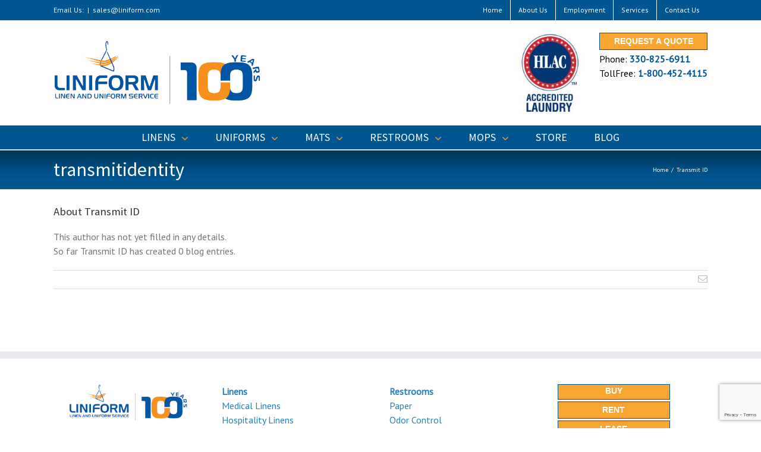

--- FILE ---
content_type: text/html; charset=utf-8
request_url: https://www.google.com/recaptcha/api2/anchor?ar=1&k=6Le8YDwrAAAAAPR-gXXYAne-5RVOhfKvtN24vfwm&co=aHR0cHM6Ly9saW5pZm9ybS5jb206NDQz&hl=en&v=N67nZn4AqZkNcbeMu4prBgzg&size=invisible&anchor-ms=20000&execute-ms=30000&cb=jxfifnv91oo1
body_size: 48730
content:
<!DOCTYPE HTML><html dir="ltr" lang="en"><head><meta http-equiv="Content-Type" content="text/html; charset=UTF-8">
<meta http-equiv="X-UA-Compatible" content="IE=edge">
<title>reCAPTCHA</title>
<style type="text/css">
/* cyrillic-ext */
@font-face {
  font-family: 'Roboto';
  font-style: normal;
  font-weight: 400;
  font-stretch: 100%;
  src: url(//fonts.gstatic.com/s/roboto/v48/KFO7CnqEu92Fr1ME7kSn66aGLdTylUAMa3GUBHMdazTgWw.woff2) format('woff2');
  unicode-range: U+0460-052F, U+1C80-1C8A, U+20B4, U+2DE0-2DFF, U+A640-A69F, U+FE2E-FE2F;
}
/* cyrillic */
@font-face {
  font-family: 'Roboto';
  font-style: normal;
  font-weight: 400;
  font-stretch: 100%;
  src: url(//fonts.gstatic.com/s/roboto/v48/KFO7CnqEu92Fr1ME7kSn66aGLdTylUAMa3iUBHMdazTgWw.woff2) format('woff2');
  unicode-range: U+0301, U+0400-045F, U+0490-0491, U+04B0-04B1, U+2116;
}
/* greek-ext */
@font-face {
  font-family: 'Roboto';
  font-style: normal;
  font-weight: 400;
  font-stretch: 100%;
  src: url(//fonts.gstatic.com/s/roboto/v48/KFO7CnqEu92Fr1ME7kSn66aGLdTylUAMa3CUBHMdazTgWw.woff2) format('woff2');
  unicode-range: U+1F00-1FFF;
}
/* greek */
@font-face {
  font-family: 'Roboto';
  font-style: normal;
  font-weight: 400;
  font-stretch: 100%;
  src: url(//fonts.gstatic.com/s/roboto/v48/KFO7CnqEu92Fr1ME7kSn66aGLdTylUAMa3-UBHMdazTgWw.woff2) format('woff2');
  unicode-range: U+0370-0377, U+037A-037F, U+0384-038A, U+038C, U+038E-03A1, U+03A3-03FF;
}
/* math */
@font-face {
  font-family: 'Roboto';
  font-style: normal;
  font-weight: 400;
  font-stretch: 100%;
  src: url(//fonts.gstatic.com/s/roboto/v48/KFO7CnqEu92Fr1ME7kSn66aGLdTylUAMawCUBHMdazTgWw.woff2) format('woff2');
  unicode-range: U+0302-0303, U+0305, U+0307-0308, U+0310, U+0312, U+0315, U+031A, U+0326-0327, U+032C, U+032F-0330, U+0332-0333, U+0338, U+033A, U+0346, U+034D, U+0391-03A1, U+03A3-03A9, U+03B1-03C9, U+03D1, U+03D5-03D6, U+03F0-03F1, U+03F4-03F5, U+2016-2017, U+2034-2038, U+203C, U+2040, U+2043, U+2047, U+2050, U+2057, U+205F, U+2070-2071, U+2074-208E, U+2090-209C, U+20D0-20DC, U+20E1, U+20E5-20EF, U+2100-2112, U+2114-2115, U+2117-2121, U+2123-214F, U+2190, U+2192, U+2194-21AE, U+21B0-21E5, U+21F1-21F2, U+21F4-2211, U+2213-2214, U+2216-22FF, U+2308-230B, U+2310, U+2319, U+231C-2321, U+2336-237A, U+237C, U+2395, U+239B-23B7, U+23D0, U+23DC-23E1, U+2474-2475, U+25AF, U+25B3, U+25B7, U+25BD, U+25C1, U+25CA, U+25CC, U+25FB, U+266D-266F, U+27C0-27FF, U+2900-2AFF, U+2B0E-2B11, U+2B30-2B4C, U+2BFE, U+3030, U+FF5B, U+FF5D, U+1D400-1D7FF, U+1EE00-1EEFF;
}
/* symbols */
@font-face {
  font-family: 'Roboto';
  font-style: normal;
  font-weight: 400;
  font-stretch: 100%;
  src: url(//fonts.gstatic.com/s/roboto/v48/KFO7CnqEu92Fr1ME7kSn66aGLdTylUAMaxKUBHMdazTgWw.woff2) format('woff2');
  unicode-range: U+0001-000C, U+000E-001F, U+007F-009F, U+20DD-20E0, U+20E2-20E4, U+2150-218F, U+2190, U+2192, U+2194-2199, U+21AF, U+21E6-21F0, U+21F3, U+2218-2219, U+2299, U+22C4-22C6, U+2300-243F, U+2440-244A, U+2460-24FF, U+25A0-27BF, U+2800-28FF, U+2921-2922, U+2981, U+29BF, U+29EB, U+2B00-2BFF, U+4DC0-4DFF, U+FFF9-FFFB, U+10140-1018E, U+10190-1019C, U+101A0, U+101D0-101FD, U+102E0-102FB, U+10E60-10E7E, U+1D2C0-1D2D3, U+1D2E0-1D37F, U+1F000-1F0FF, U+1F100-1F1AD, U+1F1E6-1F1FF, U+1F30D-1F30F, U+1F315, U+1F31C, U+1F31E, U+1F320-1F32C, U+1F336, U+1F378, U+1F37D, U+1F382, U+1F393-1F39F, U+1F3A7-1F3A8, U+1F3AC-1F3AF, U+1F3C2, U+1F3C4-1F3C6, U+1F3CA-1F3CE, U+1F3D4-1F3E0, U+1F3ED, U+1F3F1-1F3F3, U+1F3F5-1F3F7, U+1F408, U+1F415, U+1F41F, U+1F426, U+1F43F, U+1F441-1F442, U+1F444, U+1F446-1F449, U+1F44C-1F44E, U+1F453, U+1F46A, U+1F47D, U+1F4A3, U+1F4B0, U+1F4B3, U+1F4B9, U+1F4BB, U+1F4BF, U+1F4C8-1F4CB, U+1F4D6, U+1F4DA, U+1F4DF, U+1F4E3-1F4E6, U+1F4EA-1F4ED, U+1F4F7, U+1F4F9-1F4FB, U+1F4FD-1F4FE, U+1F503, U+1F507-1F50B, U+1F50D, U+1F512-1F513, U+1F53E-1F54A, U+1F54F-1F5FA, U+1F610, U+1F650-1F67F, U+1F687, U+1F68D, U+1F691, U+1F694, U+1F698, U+1F6AD, U+1F6B2, U+1F6B9-1F6BA, U+1F6BC, U+1F6C6-1F6CF, U+1F6D3-1F6D7, U+1F6E0-1F6EA, U+1F6F0-1F6F3, U+1F6F7-1F6FC, U+1F700-1F7FF, U+1F800-1F80B, U+1F810-1F847, U+1F850-1F859, U+1F860-1F887, U+1F890-1F8AD, U+1F8B0-1F8BB, U+1F8C0-1F8C1, U+1F900-1F90B, U+1F93B, U+1F946, U+1F984, U+1F996, U+1F9E9, U+1FA00-1FA6F, U+1FA70-1FA7C, U+1FA80-1FA89, U+1FA8F-1FAC6, U+1FACE-1FADC, U+1FADF-1FAE9, U+1FAF0-1FAF8, U+1FB00-1FBFF;
}
/* vietnamese */
@font-face {
  font-family: 'Roboto';
  font-style: normal;
  font-weight: 400;
  font-stretch: 100%;
  src: url(//fonts.gstatic.com/s/roboto/v48/KFO7CnqEu92Fr1ME7kSn66aGLdTylUAMa3OUBHMdazTgWw.woff2) format('woff2');
  unicode-range: U+0102-0103, U+0110-0111, U+0128-0129, U+0168-0169, U+01A0-01A1, U+01AF-01B0, U+0300-0301, U+0303-0304, U+0308-0309, U+0323, U+0329, U+1EA0-1EF9, U+20AB;
}
/* latin-ext */
@font-face {
  font-family: 'Roboto';
  font-style: normal;
  font-weight: 400;
  font-stretch: 100%;
  src: url(//fonts.gstatic.com/s/roboto/v48/KFO7CnqEu92Fr1ME7kSn66aGLdTylUAMa3KUBHMdazTgWw.woff2) format('woff2');
  unicode-range: U+0100-02BA, U+02BD-02C5, U+02C7-02CC, U+02CE-02D7, U+02DD-02FF, U+0304, U+0308, U+0329, U+1D00-1DBF, U+1E00-1E9F, U+1EF2-1EFF, U+2020, U+20A0-20AB, U+20AD-20C0, U+2113, U+2C60-2C7F, U+A720-A7FF;
}
/* latin */
@font-face {
  font-family: 'Roboto';
  font-style: normal;
  font-weight: 400;
  font-stretch: 100%;
  src: url(//fonts.gstatic.com/s/roboto/v48/KFO7CnqEu92Fr1ME7kSn66aGLdTylUAMa3yUBHMdazQ.woff2) format('woff2');
  unicode-range: U+0000-00FF, U+0131, U+0152-0153, U+02BB-02BC, U+02C6, U+02DA, U+02DC, U+0304, U+0308, U+0329, U+2000-206F, U+20AC, U+2122, U+2191, U+2193, U+2212, U+2215, U+FEFF, U+FFFD;
}
/* cyrillic-ext */
@font-face {
  font-family: 'Roboto';
  font-style: normal;
  font-weight: 500;
  font-stretch: 100%;
  src: url(//fonts.gstatic.com/s/roboto/v48/KFO7CnqEu92Fr1ME7kSn66aGLdTylUAMa3GUBHMdazTgWw.woff2) format('woff2');
  unicode-range: U+0460-052F, U+1C80-1C8A, U+20B4, U+2DE0-2DFF, U+A640-A69F, U+FE2E-FE2F;
}
/* cyrillic */
@font-face {
  font-family: 'Roboto';
  font-style: normal;
  font-weight: 500;
  font-stretch: 100%;
  src: url(//fonts.gstatic.com/s/roboto/v48/KFO7CnqEu92Fr1ME7kSn66aGLdTylUAMa3iUBHMdazTgWw.woff2) format('woff2');
  unicode-range: U+0301, U+0400-045F, U+0490-0491, U+04B0-04B1, U+2116;
}
/* greek-ext */
@font-face {
  font-family: 'Roboto';
  font-style: normal;
  font-weight: 500;
  font-stretch: 100%;
  src: url(//fonts.gstatic.com/s/roboto/v48/KFO7CnqEu92Fr1ME7kSn66aGLdTylUAMa3CUBHMdazTgWw.woff2) format('woff2');
  unicode-range: U+1F00-1FFF;
}
/* greek */
@font-face {
  font-family: 'Roboto';
  font-style: normal;
  font-weight: 500;
  font-stretch: 100%;
  src: url(//fonts.gstatic.com/s/roboto/v48/KFO7CnqEu92Fr1ME7kSn66aGLdTylUAMa3-UBHMdazTgWw.woff2) format('woff2');
  unicode-range: U+0370-0377, U+037A-037F, U+0384-038A, U+038C, U+038E-03A1, U+03A3-03FF;
}
/* math */
@font-face {
  font-family: 'Roboto';
  font-style: normal;
  font-weight: 500;
  font-stretch: 100%;
  src: url(//fonts.gstatic.com/s/roboto/v48/KFO7CnqEu92Fr1ME7kSn66aGLdTylUAMawCUBHMdazTgWw.woff2) format('woff2');
  unicode-range: U+0302-0303, U+0305, U+0307-0308, U+0310, U+0312, U+0315, U+031A, U+0326-0327, U+032C, U+032F-0330, U+0332-0333, U+0338, U+033A, U+0346, U+034D, U+0391-03A1, U+03A3-03A9, U+03B1-03C9, U+03D1, U+03D5-03D6, U+03F0-03F1, U+03F4-03F5, U+2016-2017, U+2034-2038, U+203C, U+2040, U+2043, U+2047, U+2050, U+2057, U+205F, U+2070-2071, U+2074-208E, U+2090-209C, U+20D0-20DC, U+20E1, U+20E5-20EF, U+2100-2112, U+2114-2115, U+2117-2121, U+2123-214F, U+2190, U+2192, U+2194-21AE, U+21B0-21E5, U+21F1-21F2, U+21F4-2211, U+2213-2214, U+2216-22FF, U+2308-230B, U+2310, U+2319, U+231C-2321, U+2336-237A, U+237C, U+2395, U+239B-23B7, U+23D0, U+23DC-23E1, U+2474-2475, U+25AF, U+25B3, U+25B7, U+25BD, U+25C1, U+25CA, U+25CC, U+25FB, U+266D-266F, U+27C0-27FF, U+2900-2AFF, U+2B0E-2B11, U+2B30-2B4C, U+2BFE, U+3030, U+FF5B, U+FF5D, U+1D400-1D7FF, U+1EE00-1EEFF;
}
/* symbols */
@font-face {
  font-family: 'Roboto';
  font-style: normal;
  font-weight: 500;
  font-stretch: 100%;
  src: url(//fonts.gstatic.com/s/roboto/v48/KFO7CnqEu92Fr1ME7kSn66aGLdTylUAMaxKUBHMdazTgWw.woff2) format('woff2');
  unicode-range: U+0001-000C, U+000E-001F, U+007F-009F, U+20DD-20E0, U+20E2-20E4, U+2150-218F, U+2190, U+2192, U+2194-2199, U+21AF, U+21E6-21F0, U+21F3, U+2218-2219, U+2299, U+22C4-22C6, U+2300-243F, U+2440-244A, U+2460-24FF, U+25A0-27BF, U+2800-28FF, U+2921-2922, U+2981, U+29BF, U+29EB, U+2B00-2BFF, U+4DC0-4DFF, U+FFF9-FFFB, U+10140-1018E, U+10190-1019C, U+101A0, U+101D0-101FD, U+102E0-102FB, U+10E60-10E7E, U+1D2C0-1D2D3, U+1D2E0-1D37F, U+1F000-1F0FF, U+1F100-1F1AD, U+1F1E6-1F1FF, U+1F30D-1F30F, U+1F315, U+1F31C, U+1F31E, U+1F320-1F32C, U+1F336, U+1F378, U+1F37D, U+1F382, U+1F393-1F39F, U+1F3A7-1F3A8, U+1F3AC-1F3AF, U+1F3C2, U+1F3C4-1F3C6, U+1F3CA-1F3CE, U+1F3D4-1F3E0, U+1F3ED, U+1F3F1-1F3F3, U+1F3F5-1F3F7, U+1F408, U+1F415, U+1F41F, U+1F426, U+1F43F, U+1F441-1F442, U+1F444, U+1F446-1F449, U+1F44C-1F44E, U+1F453, U+1F46A, U+1F47D, U+1F4A3, U+1F4B0, U+1F4B3, U+1F4B9, U+1F4BB, U+1F4BF, U+1F4C8-1F4CB, U+1F4D6, U+1F4DA, U+1F4DF, U+1F4E3-1F4E6, U+1F4EA-1F4ED, U+1F4F7, U+1F4F9-1F4FB, U+1F4FD-1F4FE, U+1F503, U+1F507-1F50B, U+1F50D, U+1F512-1F513, U+1F53E-1F54A, U+1F54F-1F5FA, U+1F610, U+1F650-1F67F, U+1F687, U+1F68D, U+1F691, U+1F694, U+1F698, U+1F6AD, U+1F6B2, U+1F6B9-1F6BA, U+1F6BC, U+1F6C6-1F6CF, U+1F6D3-1F6D7, U+1F6E0-1F6EA, U+1F6F0-1F6F3, U+1F6F7-1F6FC, U+1F700-1F7FF, U+1F800-1F80B, U+1F810-1F847, U+1F850-1F859, U+1F860-1F887, U+1F890-1F8AD, U+1F8B0-1F8BB, U+1F8C0-1F8C1, U+1F900-1F90B, U+1F93B, U+1F946, U+1F984, U+1F996, U+1F9E9, U+1FA00-1FA6F, U+1FA70-1FA7C, U+1FA80-1FA89, U+1FA8F-1FAC6, U+1FACE-1FADC, U+1FADF-1FAE9, U+1FAF0-1FAF8, U+1FB00-1FBFF;
}
/* vietnamese */
@font-face {
  font-family: 'Roboto';
  font-style: normal;
  font-weight: 500;
  font-stretch: 100%;
  src: url(//fonts.gstatic.com/s/roboto/v48/KFO7CnqEu92Fr1ME7kSn66aGLdTylUAMa3OUBHMdazTgWw.woff2) format('woff2');
  unicode-range: U+0102-0103, U+0110-0111, U+0128-0129, U+0168-0169, U+01A0-01A1, U+01AF-01B0, U+0300-0301, U+0303-0304, U+0308-0309, U+0323, U+0329, U+1EA0-1EF9, U+20AB;
}
/* latin-ext */
@font-face {
  font-family: 'Roboto';
  font-style: normal;
  font-weight: 500;
  font-stretch: 100%;
  src: url(//fonts.gstatic.com/s/roboto/v48/KFO7CnqEu92Fr1ME7kSn66aGLdTylUAMa3KUBHMdazTgWw.woff2) format('woff2');
  unicode-range: U+0100-02BA, U+02BD-02C5, U+02C7-02CC, U+02CE-02D7, U+02DD-02FF, U+0304, U+0308, U+0329, U+1D00-1DBF, U+1E00-1E9F, U+1EF2-1EFF, U+2020, U+20A0-20AB, U+20AD-20C0, U+2113, U+2C60-2C7F, U+A720-A7FF;
}
/* latin */
@font-face {
  font-family: 'Roboto';
  font-style: normal;
  font-weight: 500;
  font-stretch: 100%;
  src: url(//fonts.gstatic.com/s/roboto/v48/KFO7CnqEu92Fr1ME7kSn66aGLdTylUAMa3yUBHMdazQ.woff2) format('woff2');
  unicode-range: U+0000-00FF, U+0131, U+0152-0153, U+02BB-02BC, U+02C6, U+02DA, U+02DC, U+0304, U+0308, U+0329, U+2000-206F, U+20AC, U+2122, U+2191, U+2193, U+2212, U+2215, U+FEFF, U+FFFD;
}
/* cyrillic-ext */
@font-face {
  font-family: 'Roboto';
  font-style: normal;
  font-weight: 900;
  font-stretch: 100%;
  src: url(//fonts.gstatic.com/s/roboto/v48/KFO7CnqEu92Fr1ME7kSn66aGLdTylUAMa3GUBHMdazTgWw.woff2) format('woff2');
  unicode-range: U+0460-052F, U+1C80-1C8A, U+20B4, U+2DE0-2DFF, U+A640-A69F, U+FE2E-FE2F;
}
/* cyrillic */
@font-face {
  font-family: 'Roboto';
  font-style: normal;
  font-weight: 900;
  font-stretch: 100%;
  src: url(//fonts.gstatic.com/s/roboto/v48/KFO7CnqEu92Fr1ME7kSn66aGLdTylUAMa3iUBHMdazTgWw.woff2) format('woff2');
  unicode-range: U+0301, U+0400-045F, U+0490-0491, U+04B0-04B1, U+2116;
}
/* greek-ext */
@font-face {
  font-family: 'Roboto';
  font-style: normal;
  font-weight: 900;
  font-stretch: 100%;
  src: url(//fonts.gstatic.com/s/roboto/v48/KFO7CnqEu92Fr1ME7kSn66aGLdTylUAMa3CUBHMdazTgWw.woff2) format('woff2');
  unicode-range: U+1F00-1FFF;
}
/* greek */
@font-face {
  font-family: 'Roboto';
  font-style: normal;
  font-weight: 900;
  font-stretch: 100%;
  src: url(//fonts.gstatic.com/s/roboto/v48/KFO7CnqEu92Fr1ME7kSn66aGLdTylUAMa3-UBHMdazTgWw.woff2) format('woff2');
  unicode-range: U+0370-0377, U+037A-037F, U+0384-038A, U+038C, U+038E-03A1, U+03A3-03FF;
}
/* math */
@font-face {
  font-family: 'Roboto';
  font-style: normal;
  font-weight: 900;
  font-stretch: 100%;
  src: url(//fonts.gstatic.com/s/roboto/v48/KFO7CnqEu92Fr1ME7kSn66aGLdTylUAMawCUBHMdazTgWw.woff2) format('woff2');
  unicode-range: U+0302-0303, U+0305, U+0307-0308, U+0310, U+0312, U+0315, U+031A, U+0326-0327, U+032C, U+032F-0330, U+0332-0333, U+0338, U+033A, U+0346, U+034D, U+0391-03A1, U+03A3-03A9, U+03B1-03C9, U+03D1, U+03D5-03D6, U+03F0-03F1, U+03F4-03F5, U+2016-2017, U+2034-2038, U+203C, U+2040, U+2043, U+2047, U+2050, U+2057, U+205F, U+2070-2071, U+2074-208E, U+2090-209C, U+20D0-20DC, U+20E1, U+20E5-20EF, U+2100-2112, U+2114-2115, U+2117-2121, U+2123-214F, U+2190, U+2192, U+2194-21AE, U+21B0-21E5, U+21F1-21F2, U+21F4-2211, U+2213-2214, U+2216-22FF, U+2308-230B, U+2310, U+2319, U+231C-2321, U+2336-237A, U+237C, U+2395, U+239B-23B7, U+23D0, U+23DC-23E1, U+2474-2475, U+25AF, U+25B3, U+25B7, U+25BD, U+25C1, U+25CA, U+25CC, U+25FB, U+266D-266F, U+27C0-27FF, U+2900-2AFF, U+2B0E-2B11, U+2B30-2B4C, U+2BFE, U+3030, U+FF5B, U+FF5D, U+1D400-1D7FF, U+1EE00-1EEFF;
}
/* symbols */
@font-face {
  font-family: 'Roboto';
  font-style: normal;
  font-weight: 900;
  font-stretch: 100%;
  src: url(//fonts.gstatic.com/s/roboto/v48/KFO7CnqEu92Fr1ME7kSn66aGLdTylUAMaxKUBHMdazTgWw.woff2) format('woff2');
  unicode-range: U+0001-000C, U+000E-001F, U+007F-009F, U+20DD-20E0, U+20E2-20E4, U+2150-218F, U+2190, U+2192, U+2194-2199, U+21AF, U+21E6-21F0, U+21F3, U+2218-2219, U+2299, U+22C4-22C6, U+2300-243F, U+2440-244A, U+2460-24FF, U+25A0-27BF, U+2800-28FF, U+2921-2922, U+2981, U+29BF, U+29EB, U+2B00-2BFF, U+4DC0-4DFF, U+FFF9-FFFB, U+10140-1018E, U+10190-1019C, U+101A0, U+101D0-101FD, U+102E0-102FB, U+10E60-10E7E, U+1D2C0-1D2D3, U+1D2E0-1D37F, U+1F000-1F0FF, U+1F100-1F1AD, U+1F1E6-1F1FF, U+1F30D-1F30F, U+1F315, U+1F31C, U+1F31E, U+1F320-1F32C, U+1F336, U+1F378, U+1F37D, U+1F382, U+1F393-1F39F, U+1F3A7-1F3A8, U+1F3AC-1F3AF, U+1F3C2, U+1F3C4-1F3C6, U+1F3CA-1F3CE, U+1F3D4-1F3E0, U+1F3ED, U+1F3F1-1F3F3, U+1F3F5-1F3F7, U+1F408, U+1F415, U+1F41F, U+1F426, U+1F43F, U+1F441-1F442, U+1F444, U+1F446-1F449, U+1F44C-1F44E, U+1F453, U+1F46A, U+1F47D, U+1F4A3, U+1F4B0, U+1F4B3, U+1F4B9, U+1F4BB, U+1F4BF, U+1F4C8-1F4CB, U+1F4D6, U+1F4DA, U+1F4DF, U+1F4E3-1F4E6, U+1F4EA-1F4ED, U+1F4F7, U+1F4F9-1F4FB, U+1F4FD-1F4FE, U+1F503, U+1F507-1F50B, U+1F50D, U+1F512-1F513, U+1F53E-1F54A, U+1F54F-1F5FA, U+1F610, U+1F650-1F67F, U+1F687, U+1F68D, U+1F691, U+1F694, U+1F698, U+1F6AD, U+1F6B2, U+1F6B9-1F6BA, U+1F6BC, U+1F6C6-1F6CF, U+1F6D3-1F6D7, U+1F6E0-1F6EA, U+1F6F0-1F6F3, U+1F6F7-1F6FC, U+1F700-1F7FF, U+1F800-1F80B, U+1F810-1F847, U+1F850-1F859, U+1F860-1F887, U+1F890-1F8AD, U+1F8B0-1F8BB, U+1F8C0-1F8C1, U+1F900-1F90B, U+1F93B, U+1F946, U+1F984, U+1F996, U+1F9E9, U+1FA00-1FA6F, U+1FA70-1FA7C, U+1FA80-1FA89, U+1FA8F-1FAC6, U+1FACE-1FADC, U+1FADF-1FAE9, U+1FAF0-1FAF8, U+1FB00-1FBFF;
}
/* vietnamese */
@font-face {
  font-family: 'Roboto';
  font-style: normal;
  font-weight: 900;
  font-stretch: 100%;
  src: url(//fonts.gstatic.com/s/roboto/v48/KFO7CnqEu92Fr1ME7kSn66aGLdTylUAMa3OUBHMdazTgWw.woff2) format('woff2');
  unicode-range: U+0102-0103, U+0110-0111, U+0128-0129, U+0168-0169, U+01A0-01A1, U+01AF-01B0, U+0300-0301, U+0303-0304, U+0308-0309, U+0323, U+0329, U+1EA0-1EF9, U+20AB;
}
/* latin-ext */
@font-face {
  font-family: 'Roboto';
  font-style: normal;
  font-weight: 900;
  font-stretch: 100%;
  src: url(//fonts.gstatic.com/s/roboto/v48/KFO7CnqEu92Fr1ME7kSn66aGLdTylUAMa3KUBHMdazTgWw.woff2) format('woff2');
  unicode-range: U+0100-02BA, U+02BD-02C5, U+02C7-02CC, U+02CE-02D7, U+02DD-02FF, U+0304, U+0308, U+0329, U+1D00-1DBF, U+1E00-1E9F, U+1EF2-1EFF, U+2020, U+20A0-20AB, U+20AD-20C0, U+2113, U+2C60-2C7F, U+A720-A7FF;
}
/* latin */
@font-face {
  font-family: 'Roboto';
  font-style: normal;
  font-weight: 900;
  font-stretch: 100%;
  src: url(//fonts.gstatic.com/s/roboto/v48/KFO7CnqEu92Fr1ME7kSn66aGLdTylUAMa3yUBHMdazQ.woff2) format('woff2');
  unicode-range: U+0000-00FF, U+0131, U+0152-0153, U+02BB-02BC, U+02C6, U+02DA, U+02DC, U+0304, U+0308, U+0329, U+2000-206F, U+20AC, U+2122, U+2191, U+2193, U+2212, U+2215, U+FEFF, U+FFFD;
}

</style>
<link rel="stylesheet" type="text/css" href="https://www.gstatic.com/recaptcha/releases/N67nZn4AqZkNcbeMu4prBgzg/styles__ltr.css">
<script nonce="0HugXfNd3HkDqS7Kka_OWg" type="text/javascript">window['__recaptcha_api'] = 'https://www.google.com/recaptcha/api2/';</script>
<script type="text/javascript" src="https://www.gstatic.com/recaptcha/releases/N67nZn4AqZkNcbeMu4prBgzg/recaptcha__en.js" nonce="0HugXfNd3HkDqS7Kka_OWg">
      
    </script></head>
<body><div id="rc-anchor-alert" class="rc-anchor-alert"></div>
<input type="hidden" id="recaptcha-token" value="[base64]">
<script type="text/javascript" nonce="0HugXfNd3HkDqS7Kka_OWg">
      recaptcha.anchor.Main.init("[\x22ainput\x22,[\x22bgdata\x22,\x22\x22,\[base64]/[base64]/[base64]/[base64]/[base64]/[base64]/KGcoTywyNTMsTy5PKSxVRyhPLEMpKTpnKE8sMjUzLEMpLE8pKSxsKSksTykpfSxieT1mdW5jdGlvbihDLE8sdSxsKXtmb3IobD0odT1SKEMpLDApO08+MDtPLS0pbD1sPDw4fFooQyk7ZyhDLHUsbCl9LFVHPWZ1bmN0aW9uKEMsTyl7Qy5pLmxlbmd0aD4xMDQ/[base64]/[base64]/[base64]/[base64]/[base64]/[base64]/[base64]\\u003d\x22,\[base64]\\u003d\\u003d\x22,\x22w57Du8K2I8KFw5xcw4V5HcKtwqR7wrPDtxRgNgZlwpYTw4fDtsKbwr3CrWNRwrtpw4rDhnHDvsOJwq8eUsOBGwLClmE0SG/DrsOyMMKxw4FbTHbChTouSMOLw7jCssKbw7vCjMKJwr3CoMOUOAzCssK2WcKiwqbCryJfAcOuw77Cg8KrwobChlvCh8OUAjZeQ8OWC8KqaApycMOBJB/Cg8KvNhQTw50RYkVawpHCmcOGw7zDvMOcTxdRwqIFwpYHw4TDkwkvwoAOwofCtMOLSsKQw4LClFbCqsKBIRMvUMKXw5/CjVAGaQHDsGHDvQFMwonDlMK4TgzDsiEaEsO6wq/[base64]/KmF2w4HCjz0jTlFTLwTCgV5Dw4zDmlLCgTzDosKuwpjDjnk8wrJAScOxw5DDs8K5wrfDhEspw41Aw5/[base64]/[base64]/GMKRdyLCksOHwpvCmyQbFsOCwpMMwpATWsK7P8OSwpJ2Dm4SJsKiwpDCiCrCnAIIwqdKw57CgsKmw6hue0nCoGVUw6YawrnDl8K2fkgSwqPCh2M5Bh8Ew6PDusKcZ8OHw5jDvcOkworDi8K9wqoiwptZPSV5VcO+wpXDrxU9w7/DlcOSSMKxw7/DqMKxwqTDrcOwwpDDh8KJw7TCpD7DqkHCjcKPwo9dcsOYwokoAFPDuyQFFDfDvMOtfMKaUMO5w73DlhJCf8KuL17DocKEasOMwodRwq9XwodbY8KiwqhfS8O3Zi8Wwr12w4PDkRTDqWQACVfCn1nDgTEcw4pPwozCh1Q/w5/DoMO/woANB3rDkDXDk8OSBlHDr8ObwpY+CsOGwrbDrhwQw5sDwqTCtcOgw7g4w6RzOH/[base64]/CrTvDusOlZxDDmjIJFS/Dv8ODw4HCsMKuQG1Tw7HDgMORwrtLw6ETw7JpJiXCpWfDl8KmwpTDo8Kyw5Evw5bCs0vClD4Zw7bCoMKsRl9Cw7U2w5PCvn4gd8OYDMOPbcOvFMOGwrHDlnvCtMOIwrjCqktODsKgJ8KjOk7DiQtTecKScMKTwoXDjy8eRXLDi8K/[base64]/DtEgCwp0hw5HCnxglw4PCssKfwo/CsETDvUvCqiTCgHlHw4HCgGVMBsKLfm7DkcOqGcOZw7nCsRNLfsKMDh3Ch3jClUwzw4tRwr/CtD3Dtw3DulTCuRF5asOGdcKeJcK7BiDDscOqw6pmwoPDjcKAwrPCnsO4w4jCp8OrwpnCo8O3w6gRfkhYSG7Cq8K9GGFOwq8Vw4wKwrXCtT/CqMOHIlXCkiDCqHvCq0RmQDrDkCFxeB0LwrMdw5YEbRXDmcOiw57DoMOIOzVKw6J3FsKMw7YxwrdQd8Kgw7DCuT4Rw6t2woPDkAJGw5ZcwpPDoRzDgG3CiMO/w57Ch8KtD8O/woHDg1IPwpMGwq9Mwr9rV8O3w7RAL05aNCvDpE/CjMOzw6XCqhLDpMKRMBfDmMKUw7bCs8Okw77Ck8KIwqgSwqIawppYSQZ+w6c1woQ+wqrDkz/[base64]/w4Rkw7ZkLcOnfE3CkkVqw7QbB1lnCknCgsKhwpkVTsOww5jDocKWw6BLXDdxcMO/[base64]/CjcOQwq1ww6EFwroyU0zCjwg1bMKRwooERmTDkMKDwqN2w50jPsKtWcOnGzpVw6xow4lNwqQvw5ZDw6kRwpfDssKQNcOjX8OgwqBIaMKAAMKXwpp8wqvCncO3w4TDjTDDs8K/SQ0cfMKawqLDg8O5EcOewqnCtzkTw7tKw4tDwofDt0fDgMOVL8OUecKjN8OtWcOAGcOaw4TCqW/DmMOKw4zCnVXCkRLChTrCmBDDv8ORwopySsONMMKeAMKww490w7gdwrgXw4pHw4EfwooYLVFpVsKSwoMRw77Co1IoECVewrLCumN+wrdkw7pNw6fCncKXwqnDjDZcwpciLMK+YcOjC8KLPcKAQU/DkhRhLhEMw7rCp8OnYcOWByHDssKAS8OSw4dswrbCjXXCuMOnwobCvyLCncKTwprDuAbDlXTCqsOHw5jDjcK/[base64]/Q8KIBcO+bsOZwotrH8OywpgVw4NFw70RClrDncKXHsOVDQ3DicKHw7nCgWIFwpwmI1Ndw6/Ch2/Ct8Kww68wwrF5GkPCqcObc8OQZ2shA8OWwpvCi0vDhA/Ct8OZL8Oqw6w+wpbDuwQXw4kbw67DlMO+bDEUw6dSXsKGP8OpLxhpw4DDisOKTQJ2wr7CoW4Ow74dFMKYwqYUwqwKw45IJ8Ksw5sXw74HX1V/ZsO6wpMvwr7CsXoVT0LDgF5ewqPCscK2w7AQw5vDtVU2TcOEcMK1bXATwqIww7PDi8K0CMOtwpY3w58ddcKbw74GXk9pY8K3M8K6wrPDoMO5NsKEHk/Dlil5Rx9Re0pIwqbCp8KkEcKTHsO7w5nDrRXCpXLCnhtTwqR2w7PDvm8eYj5jSMKlaDBIw6/CpFvCn8Ksw4tUwr7DgcK/[base64]/WC7CjMK+ZsO6wo0LwqYdOcKCwqXDmcOrwqPCusOydxtTXAFFwoopCk/ClWkhw5/Cu190fWHDusKPJyMfJE/DrMOIw5wiw5zDjhXCgnrDhWLCmcO+a3Y/M1s8EHYrQcKcw4VWAwwHUsOCYsO4E8OHwpETDVEwdCU4woHCp8OzBVgkFG/[base64]/[base64]/DiHYCwoPDjkvDiMKcVB/CmcKZwpHDksOEw54RwoxcJzsyOABbDcK7w6kXb3Yqw6ZuWsKmw4rCocKyZBXDusOJw7dAc17CvAEQwpRQwrN7HsK/[base64]/DsX5vw5FCw6PDocOrw6QBw5RKwqjDsMKpcjgXwrJiMcKvGMOHesOGWg/DkxAjCsO+wobClsOwwrMhwqwjwr9iw5RRwrAdWXfDiwdVYiHCm8K8w6EKOcOLwoo7w6vClCDCs3JTw4vCisK/wpwlwpZFBcOWw5FeKkV6EMO8bCjCrh7Cn8Olw4E8wp9Aw6jDj1LCm0ghWERBKsOxw4bDhsOkwoFYHXUOwosJFQvDh25Dan4Gw7pRw4ouUsKJMMKVNGHCssKlSMOUAsKvaE/[base64]/CsMOjA8Kech55w4TCgsONw5BkwoXDm0LCoMOmwofCi2bCmTLDiHIkw7PCn2hswp3ChU3DnVBJwoLDlkbDhMOeBWfCr8O5w7h9VMK3Ing2HMKBw4tCw5PDg8KRw43CgQsYQMO7w4/DoMKcwqJ6wooSZ8K2N2XCvWnDmMKRwrnDmcKxw5dow6fDq1vDr3rCjsKKw744XXd9KAfClF/DmwXCp8KMw5/DisKLPsK9ZsKpwqlUGsKzwpAYw7hFw4JRwptVK8Okw5nCjz7CnMKBTlEYA8Kxw5XDvWl9wqN0D8KrOcO2WCrCmicQMlfDqTxDw69DWcKzDMKVw4TDsHPCgxjDqcKka8KqwoPCtX3CoHPCrVTCvit/P8K6wofCrS0jwp1gw73Ci3sDB1AeRgUNwqjDvCPDicO7Xh7Cn8OqXgNwwpY7wrFswqNcwrLDoHAIw6XCgDHCu8O+OGvDvzo1wpjCpzMHFwLCvScMacOIdHbCg3sNw77DrMKwwpQ7bl3CnXsOM8KGN8KgwpDDlCTCjl/[base64]/Cm3DDjXlLcjc8w4NGUVDClMO7wqJsFG0cZlkowr1xw50eIcKpLDF8wpoSwrlqVxDCu8O4woJNw6nCnRxee8K4V3kwGcOWw6/DnsOwKMODBsOzSsKdw7MWMU9Qwo0WEG/CikXCmMK8w64Ywqw6wr4HMlDCtcKGKQYnwo3Dq8Kcwp0YwpDDkMOOwotMcAIFw5Y3w7TCksKQdsOlwoR3YcKSw6UVJsOfw4NJMTfCg3PCqybDh8OMVsO1w5zDjjJlw5Emw502wpl/w7JGw6lhwrgRwpDCqB7CimTDgB3CgnlWwr5XfMKdwp5HAz5OPy8dw41iw7YEwq7Ci0EaYsKgesOqU8OAwr3DtntcS8O9wqXCusKcw5nClMK2w7DDtnxQwq4OEwrCp8OIw4dvMMKdWkBAwq4cS8O2wqfCiH4Owq7ComDCgMO3w7cMMzTDhcK/woUxRS/DksOIL8OidcOEw5okw6cFKTvDgsO9LMOGAMOECjzDs00+w7TCj8O6KB3CiSDDl3Rgw73CnnIZBsOIYsOmwqTCqwUqwpPDlWvDk0rCn2vDjFLCmhbDj8KUwpQKesOLfGbCq2zCvsOgfcO7eVTDhmnCuVDDmijCnMOBJzBqwqwFwq/DoMKgw6zDtGLCqcOzw67CrMKjW23CmjzDqsOcIcK8ecKSWcKoZcKGw63DqsO/w5BFZmLCjCTCvMOhR8KNwrnCm8O/GkJ8bsOjw71deAMFw5w/OBXCiMOJFMK9wqEOVcKPw6xyw5fDuMOQw4/Cl8ORw7rCl8KuS07Chz4kwozDthfCn0PCrsKEDcOlw5h6AMKpw5R2d8OxwpR9eiAFw5hPw7PChMKiw7TCqMKBQA0fW8OhwqTCpGvClcOcXMOjwo/DssOlw53CgTDDkMOMwr9rAsOnDng3H8K+cQTDvlxlDsOXaMO+wqttOsKnwpzDjj5yK2cVwot2wrXDiMKNw4/CssK7TBh1TMKTw7Uuwo/CjnpufMKcwrjCncOgQgJaCsK/w7dcw5LDjcOOL2bCph3CtsKOw6oww5zDuMKcUsK9OQbDrMOgHkvCv8O3wprCl8KswrZMw7zCnMKkE8OwFcK/YyfDs8KLLcOuwqc6dF9Gw7bDgsKFKm88QsOAwr8jw4fDvMORJMKjw7AbwoRcP0NFwoROw7pMdG1Awo9xwojCj8Kww5nDlcK5ClrDvQfDosOKw4opwrZQwog9w6EBw4Jbwo/DqcOVT8KnQcOTckwJwo/DmMKdw57CqMODwrV/w5/Cs8OSTDcKCcKeAcOnLVEPwqbDm8OobsOLIC8Kw4XCinzCsUoNOMKif2pKw5rCrcOdw7zDp2pJwoILwojDi33CiwvDv8OXwpzCvSFEUMKRw7zCiQLCvzM0wqVUwoTDkMO+KQlow4wpwoPDrcOIw7NhDU/Di8OLLMOnC8KjUFcGY38IBMOnwq1EPDDClMKyacOYf8KrwrTCgcKKwohZD8OPE8KCIzIQdcO/[base64]/XnsOwqBQw40cFVcKK8KSMcOKw7bDm8K+DnTCqSpreifCjDjCnVHChsKiTMKOS2XDvB9JK8KRw4rDt8KXwqJrdnFdwr0kVRzChFBFwpl7w5lewqLDryfDlsOPw5nDjFbDr21fw5LDicK/XsOfFWjDosObw6U7w6nCim8LS8K4HsKqwpklw7E+w6YAAsKzaAQRwqfDu8Ogw6vCi1TDucK7wrY8w5gXW1guwpw+EW15XsKewr7DmyTCvMO1AcOzwqdmwqnDh0FPwrbDjMKuwptlNMOaYcKpwqNjw6LDpMKAJMKeByYHw5QpwpnClcONFMOCwr/[base64]/CusKAUsKUwrByYl1sw7BDElnDo8OFwqvDm8OTL3jCnBPDtFXCssOVwog9SA/DvMOFw7lXw4DDrh4mKsKAw4s/[base64]/CowfDs8KiW8ODw4zDsmbDmATDsiFVH8Ofw4nChUd1YHPCgsK3csKLw4ovw6dRw7jCmcOKNkYAEUl7NsKufsOdPcOka8OaTndPJydSwqsuEcKmX8KuQ8O/wp/DmcOFw7MAwrzCpwoew4Qqw4fCtcKDf8KVOBwjworCmUEbd2UZeRAcwpRbQsOFw6TDtRvDlHDClFwaBcOlOMKvw43CicOrXxPDiMKxV3jDh8KMK8OnDTwTJsOMwqjDjsOtwqPCvFjDsMOVK8Kww6XDrcK8P8KMAcKjw4ZeDGslw4/Cm3zCrsO2RgzDsXbCsHwVw4XDpHdpIcKHwp7Cg3rCpAxDw6oMwrHCr27CozrDpQLDqcK2JsKtw4hreMObYU/CoMOdw4XDtG0zI8OCwqrDmm7CnFlAOsK/TlvDh8KLVCbCrT7DoMK1EMOowoRVGj/Cmz/CoS5Zw6bCj1PDmsOhw7FTATosGThVdV0BHMK5wog/UjXDgcKUw5nClcKQw4bDuzjDqsKjw5nCscOHw5UqPWzDm2Rbw6nDmcO1U8O6w6rCt2PDm10kwoYtwrlqbMK9w5PCnMO+aAhhOWHDiDhKwoTDisKnw6QnanjDjkZ8w5xsGMK7wpvCmko/w6toU8OHwpwcwqpwWTx/[base64]/Dj8K2w6Qvwogdw5nCgsKbecK+w4HCqFpkUzPCmcOYw5cvw498wrpDwqjCqj1PcEVSXWdNa8KhCcO4ZcO6wrbCi8ORNMOUw7B9wpgkwq01MA3Drh8cFSvCtwnCucK3w7TDhUNNGMKkw6zDisK9GMK1w4nCixJEw77CiTMcw4p7ZcKFN2/[base64]/CnwfClVIHDTbCqsKABT57WGN4w6vDmsOJTcOWwooow6kzNEtkRsKqTsKDw6zDnsKjbsKSwqkvw7PCpXfDv8KpworCrXtIwqQHw47DgsKKB1QQB8KbKMKPYcO/wq4lw4J0KHrDrShkDcO3woUiw4PDsRHCqVHDkkHCncKIwoLCgMOIOkwdacOlw5bDgsORw43CjcOWJkHCqnfDnMKscMKTw4ciwqbCp8Oaw51Hw7ZOIxNTw7bCkcOYBsOIw5gbwrrDlmLCgUvCu8Ojw7bDnsOeY8K/w6Y1wrXDqMOIwo13wr/DoSnDpg/DhEc+wpHCqjbCmQNqbcKNTsONw59Sw4vCgsOiSMO4LndsbsODw7fCq8OEw5DCp8OHw6DCm8OHE8K9YW/Co3XDjcO8wpLCuMKhw5TCk8KPBsOww5oMDmRqDlHDq8O6LsKQwrN8w4haw6TDmsKIw5gawr/DnMOFV8ODw4Uxw6onScO9WwXCq13CsFNswrvCi8KXHHjCi3wxFkfCm8KIRsOGwohWw4/Cu8O9Agh/J8OZFGBAbMOKdlLDvShtw67CoU9dwobCsjvDoDkBwr5Zw7bDosOkwobDiQZ7U8OfAsKSRSZHfjPDmyjCpsKGwrfDnhdAw7zDjMKWA8KtOsOyfsOAwrHCgWbCi8Ofw4VKwpw0wrnDq3jCuCUaSMOow7XDr8KgwrM5XMO3wp7Cm8OiGhXDjz/CqCrDm3lScEXDvcKYwolZcj3DpBFTHGYIwrV4w6vChR5OR8OAw4hkYsOiZyErw74scMKOw5IAwrVOZGpdEMOpwrNFXGrDs8K/FsK+w7s7GcOBwqcNbETCnEfCtzPCtA7DjTNAw6w2SsOZwoJkw4kqahvCqMOWCcKLwrnDkV/[base64]/wqLDlEnDqxXDq0bCocOtw4rCpAQPWsOtwqrDqTdgwpPDgCfChCLDkMK2YcKOQHDClMKSw5rDr2DDrhYjwoIYw6bDrsKwO8K8UsOKUMODwp12w4pGwrIRwpM2w4/Ds1TDisKswrrDo8KSw5rDhMOAwo1NOQvDl3hww5MLN8ODw6xgdMOmbhMSwrgZwrp5wqDCkj/[base64]/Du8OseGnClid6w79xwoXCoMOsAl9fw7k4w4XCvD3DnHvDggHDv8O2XgHCpnQzI2Uiw6pmw5fCiMOnZkxXw6w/aQ8PTGg8EBPDm8KiwojDl17Cs29Jdz9cwrLDoU3DjATCj8KxKQTDusK5WjPCmMK2Dm4LMz5ZFFRdZxTDnWwKw65NwpFWTMOiB8OCwrnDiycRO8OwdTjCqsO/w5XDhcOzwoTDlMOfw6vDmTjCr8KPGsKVwo9aw6XDmTDDtF/CuQ0lw7t0EsOzFlzCn8K3w5xuAMKuNl3Doxcyw7zCtsOYUcO/[base64]/w5bDncOhBcK2wq14bxAEcsObw651wr87VTtJHi/DgHzCiXUww6HCmiVlO20/wpZvw6rDrsOoDcK4w4nCp8KTCcO9EcOCwqsdw7rCkhMHw59fwq8yCMKVw4/CncOWWlrCoMKRw51fIcOZwojCo8K3MsOww7BNUDTDvGcnw6bCjDnCiMKiOcOHbER4w7rDmCg9wrY+R8KuPn3DkMKmw7oQw5fCo8KcTcOFw5oyD8KyecOcw4IXw7t8w6nCmcOgwqc6w4fCqsKAwrfDtcKBHMOfw6EDVUh9S8KmUCjCi0rCgh/CmMKTQFYJwoVzw6YDw67CkyFBw6/CosO8wqkhR8OowrDDrhAbwrFQc27Dnks6w4VoNh9fWCzDkSpLJWERw4lVw7JCw7zCjMO1w47DtnnDiw50w6nCpTpGUEDCqMOXcx5Fw7R9Wh/CvMOlwpHDj2XDksKYw7Zyw6LDj8OtEcKMwrh0w43DqsOpf8K1FcKiw5bCshjCq8O7fcK2w5lPw60FVcOvw54BwrIiw4rDgCjDlkbDvSBOWcKmUcKUCcOJw7pQXUMwC8KOXSTCiyhBPsKBwrA9ChAZw6/CsinCscOIR8OuwpjCtm3DlcKKwq7Ckm4ywoTCrkbDpsKkwqx+UMOOB8KLw6PDrn5UCMKtw5sXNsOtw4kXwotNDWhMw73CvMOWwoBqccOaw5LDindtfsKxw5s0cMOvwoxvXsKiwqnDimbCt8OyYMOvH0HDmTY3w7LCgk/[base64]/CjMKFwonDncKtSHxpwqLCgFLDpQEbw7Mvw5trwpzCsDMMw6IuwqIUw7rCqsOawq9/SFNSby41QWvDpGDCnsKEwoZdw7ZzCsOIwqdpaT54w6NZw6LDucKMw4c0IFHCvMKoF8ObMMK6w7DDncKtOXTDqj4wJcKVeMOlwoLCj1EVBggOHMODV8KDBMOYwoVwwo7Ci8KPNH/[base64]/DuGERw6jDonvCswPCusOSw4gqLkMowqxgEcKOcMKGw4vCoEXCvhvCuTLDiMOVw5/[base64]/[base64]/[base64]/DmcKMBcKOwp/[base64]/[base64]/wqIGXsKmw6vCqcKewrrCi8Okw74kw6xOw7fCgWrCk8O+wpTCqjrCpsOKwrlYf8KmDy/[base64]/DrcOOwrgCwpTDtlHDp8KMBMKDbHHDl8KGQsK8wrPCqj/Ck8O+Y8K2UmHChSLDhMKpNmnCtBnDoMKbc8KrM1kNO0FEeW3Dl8KVw54uwqwgNQF6w7/CvMKVw4rDtsOuw57CjTYwJsOOHT7DngtPwpvCnsOHRMKdwofDphLDpcKKwqlAM8KQwoXDjcOpTQgTOsKKw4DCsFNaeE5Iw7bDjcKcw6cTZ2PDrsKywrrDv8Kuw7PDmRMKwqw7wq/Dsw/Cr8ODQEsWIjA2wrh3d8Kiw71MUkrDtcKcwqfDmHwlP8KUe8KZw4F7wr43McKfD2PCmCIKWcOgw6VHwo87TntOwrE5Q3HCshDDt8Kcw6NNMsK7VkHDpMOswpfCvBjDqMOzw5jCpMORYMO/OmvCocKvw6PCmUcGZFbDtG7DhSTDgMK5bnlwXsKWNMO2N215AT82w5EcTCfCvkBvLXxFGcOwU3vCnMOOwoPDonQZAsO9ajvChTjDnMKtP0pBwp9TG1TCmV8Tw5/DvBjClMKOcWHCgMONw4YaOMOzBcOwRFTClmxKwrnDrCHCj8KHw6nDkMKGMmhxwr5swq09cMKQUMO0wo/CmzhLwrnDl2wWw5bDkxnChEEtw403IcOMFsOvwpgQBi/DuggEBsKdC1PCuMKzwpIewqBew5R9wozCk8OMwpDDgGXDqyweLMOzEUtIYRHDplpYw73CjhjCs8KWLwonw4xgOkBGwoDCvcOmORTDiUgod8O0JMKDUcKtZsOgwrQswrrCsnsAPnbDhiDDtXvDhURGTMKCw5xBCcO0YEcOwqHCusKQEWBhK8OzJ8KFwqrCiC/CmQIuB358wpzCvnbDuGLDpnN5HCsXw4DCk3TDhcKHw7ouw5Jlf3l3w74mCj1xNsOHwok4w5YUwrN8wp3DrsK7w6/DrRTDmAbDo8KuRGZxZl7DicOJw6XCkmbDojF8dCvDt8OXccOqwqhMa8KBw7nDhMOnLsOkYsO4wpgQw656w6V6wo3Ct2fCmHQvE8Ktw41Fwq8OMkkYwokuwqfCuMKCwrPDk1p/PMKCw4HChEtmwrzDhsOdCcO6TX3CgQ/DnDbCqMKTdV7Dg8O1MsO9w7FETy4vaQ/CuMOubAvDvhUQIzNBBVLDtW/[base64]/DhcK5CcKSK1VONsKYw45kQMKRwrcbw6DDgz/Ci8K5Mj7DgCfDskTDmcKWw5xSJcKkwonDicO2DcOPw6/CiMOGwodOwq/[base64]/[base64]/w57CsXvDp8Kew75cWhrCokzDu8KXT8ORw67DqmZbw7fDhScUwpLDj1HDsy0GZ8Onw4guw7ZMw4HCn8OFw43Dv1IkYjzDisOQfQNiIMKAw6UREmjCjsOFwpPDsUZ1w45pPhkiwp9Ew5rCnMKXwq0iwq3CmsOjwr4rw5M6w7R/[base64]/wqDCnMODw61+VcKrwpIRKiwbwrrCpMOvPhxFWQNywrsKwrtwTMOWe8K/w6InI8KUwqUfw5NTwrPCkVwuw7pgw4E1P1EWwqrCi2tMTsOnwqZUw5gww41Tc8Ofw53DmcKsw7wPecOqcxfDiSvCsMOiwobDrFfCkEjDjcKFw6HClTTDgg/DkwbDi8KdwprCvcO7IMK1wqE/[base64]/CuMKSwrXCoArCgDcQw4gBR8Kkw6bDmcKhw6jDsx0ww4UEBMKcwrDDhMOvSHgXwqYAEsK2ZsOmw7oLTx7Duhgjw77ClMKBZWY3dC/CscKWDMOpwqXDvsKVH8Knw60ENMOgehnDuXjDqsKUaMOKw4DCgcKawrRbRTsnw7pVNxLDl8OzwqdLGjLDrj3CtMK8wqlJcxkjw4LClS8lwos+CCPDqMKPw4TDmkMfw7p/wrHCiS/[base64]/[base64]/TMKow6AIwpUUwoMaw5rDgcOJLcOWwrfCkSURwqVtw6IYXgdZw6jDhsKGw6TDhxrCjcObEsK0w6EgA8OxwrQgXUjDjMOhwoLCoF7CtMK0McKkw7rCpVvCgcK7woIZwqHDvQcmaDsDUMOqwosbw5HCu8K2XsKewq/CrcOlw6TCvsOHKTU4E8KcEsKfaAcBEx/CrShdwrAXVnHDnsKGD8Ome8OYwrkKwpLChzp5w7XCisKlTsOJASzDj8KHwplWc1bCksKJY0JEwrJMVMOjw6J5w6jCpAHChCjCh0TDosK3YsOewpnDkBnCiMOSwpPDqkl3GcKgPMKvw6XCgFPDu8KDWMKVwp/CoMKCOVZDw4vDl1vDjDPCrXFdBsKmKWUoE8KMw7XCncO2T2bCrgjDlAnCtcOjw7F8wrdhTcOcw5zCr8KNw7U2w51LXMKPdWRcw612VknDg8OUYsK/w5rCl0UlHQHClCbDrcKWw5jCtcOHwqnDsAQhw4fDiWHCh8O1w7YvwqXCqDF7VMKZMcOow6TCpsK/Eg3Ct1lIw4nCucOTwp9aw4TDh3zDjsKxegQrKSkuVDUgf8KBw5TClHFxacOzw6lrGcKQVHfDssOfwr7CpcKWwpd4JCF5D1JsSBZKC8OQw5QoVwHDlMO7VsO/w4YZI07DsizDiAHCucO/w5PDn1lkAnIMw5V6DRzCiQtVwqsLNcKPw5HDtWTCucOzw69EwqbClcKJV8KwR3vClcK+w7HDncOpTsOyw5LCm8KFw7cKwqElwrVBwpDDicKIw5cawqnCqsKuw7jCrwkfMsOrfsO9YW/[base64]/[base64]/DnAfDtMOINn/CkB0fDsKdwoHCm8K0aMOqw4LCtwxJw6UzwodLQw3CsMOLFcKlwq93NmVOERc9OcKYKDtlcA/Du31xFhRxwqbCmAPCrMKUw7/DssOLw6gDDi/CgMK8woILAD/CicKAWCspwpddVnVDasO2w4rDhsK4w71Vw48BaA7CuAN/NMKDw4FaSMOow5wUwrFXQMKewrcLNSwiw7dCUsK5wo5KwrrCp8K+DnvCuMKuFQgLw6QQw6NkCSXCnMKIEmPDkFs0PAxtYBAlw5FnVGvCqxXDq8KTUBttBMOuD8KywqAkalPDrizCj3xhwrANTm/CgsO3worDnm/DncOQV8K9w6UrS2YJODjCiWJywqTDjMOsKQHDvMKNFgJYPcO+w7HCt8K7w5vDnk3Cp8OcIgzCnsKMw4FLwoTCgCvDg8OLPcOXwpU+LXNFwq7DnzAVa0TDk18zUAJKw4I2w6rDgMO/[base64]/[base64]/wrt4wpBDwqDCjmPCqgcLw5XClA19w6vCuTjDrsK1NMK5PCpmIcO6fwokwq/[base64]/[base64]/[base64]/w7d4GcKUw7JrQU9bPCLCoypyGRp0w5dedHM2UjYLJnx/[base64]/[base64]/Dmh4YJsOYZcOyUcO2w5XCrMOYUBvDn1xSMWrCocO/EsORIH8gW8OwGQrCi8OeGMKewqvCrMOsM8OYw63Dvn3DhynCtxrCl8OQw47Dj8K5PW0ZXXZLAQHCmcOCw5jCrcKLwqDCqMKLQ8KxSAFiG1E3wrwgX8OjKRnDi8K1wpcuw43CsEQewoPCi8KswpnClg/DkcOrwqnDhcOjwrlCwqdmOMKdwr7CjMK7IcOPD8O2wrnClsOiIRfCiBXDtVvCkMOOw79bKm5ARcOHwoo3MsKyw6LDgcOaQGLDvsOzecOewr7CkMK6Y8K7KxQyXCTCr8OjXMK5SxhIw7XCrTsFGMOTFxBEwrfDocOPR1nCscKvw7JJGsKKcMOLw5VUw7xDfMOMwoM/aRlKQVl1c3XCpcOzUcKsOnXDjMKAFMKcfi0Lwr3CtsO6SsONfA7DtcOew74vNcK/wql1wpl+WmFyaMOFDhbDvifClsOHXsOoFjDCocOrw7Jiwpsqw7fDucOawqTDm1ssw7YGw7UKY8KrDsOmQjcKJ8KMw4TCgyRUK2HCusOZTzMgBMKkd0IHwpt+CgXDs8KUcsKiX2PDs3DCvXs1CMO8w4wrRg0FG13Dr8OpAVPCmsOYwqJGFsKPwozDl8O9Y8OPR8K/woLCvcOfwr7Cnwlww5HDkMKPYsKffcKpc8KFJHzCjTDDlsOkL8OjJCcrwqRpwpbCi2jDojBOPMK7SzzCr31cwoF2MxvDgifCkwjCvHHDi8Kfw6/[base64]/D8ODwopkw41FwrBmKcK2QMOEIsOjY8Kcwo4VwqMzw6Mlc8OfPMOLJMOMwpnClcKIw5nDkB1Ww6nDoEZrXMOyZ8OFfcKMXsK2EBotRcOUw7XDh8Otwp/CucK9ZlJuWsKNGVNWwr7DtMKJwpDCh8OyIcO5SxlGZlUaa3QBUcKbf8OKwp/[base64]/XgLCrcObDMObw50Sw5Icw7xeNzxaKEnCl8KLw7HClG1Hw5zCggbDmxvDkcKyw54wB0IgGsK/[base64]/Cn8KeQzXCp3d7w613Zy0swqXChMOkLMKNAG7DnMKefsKWwp3Dm8OXL8K0w5HCu8Ogwqs7w5YVMcKowpYswr1dIUteZi5OBMKPSFzDp8KjUcOGasOaw4UHw6d/ZikFR8KIwq3DuyRcJsK6wr/Ch8OHwqXDmA9owrDCkWpMwqISw7pfw7TCpMOXwrYqeMKaC1EPeEHChj1Fw6hZOwBww6XCnsKrw6HCp2EWw4nDmMKOBXzCmsOkw5nDosOjwrXCnWXDpsKxfsK3EsKnwrrCpcK5w6rCvcOpw4/[base64]/DuS5AfMO+BlnCrsKcF0XCn8OVTBpSwqBvw4Y1VcKMw5vCpMOEM8OfcwkFw5/DnsOewqwCN8KTw40qw5/DtzsnXMOZKTPDj8OrewHDjWvDtW7ChMK2wp/[base64]/DhcOMdlvDkcOaEsOJJjp9w6HDoMOaJhTCmMOOLEXDm29mwq5hwo4wwpwEw5twwqI1W2LDpmzDpcOOWiQWJxjCg8K3wrBpNl7Cq8K7dQDCti/[base64]/[base64]/DtkjClcKZQAlmwrVZTE4racK4XcO+JFLCuWLDq8OLw6wvwoB3dltRw5oXw4rCgy7Cr0oNG8OEB35hwp5Oe8KqDsOgw6XClG5JwrlDw4XDmG3CvD3CsMOBPFnDlhTCpHRJw78iWzLDh8KawpApJsOYw73DiW7CinvCqiRcQ8O/[base64]/DmlrCqlvCgcOewoccTMONCngUwqFHCsOrR1NYwpnCucOdw7zCgsKKw7U1b8Ofw67DkSLDhsO+XsOKDWrCjsOKSinCicKJw6lCwpvCn8OSwp4sKz3ClMKkRTwwwoDCpQJdw53DnTVzSlx9w6FCwqlHQcOAIH/CrF3Do8OzwpbCoCtOw7nDi8Kjw5nCu8O/[base64]/wqnDh8KgDcK2wrNcw7d+w7vCghHCu1sSYjDDhsObJsK0w7g8wojDm37CmQRLw5DCjSPCo8OMNgEDPjYZWwLDkyJkw7TDpDbDrMOow7HCtyTDhsOLOcKQwojCqcOVI8KIKDrDkDkteMKwGEHDqMOxUsKCCMKUw4rCjMKLwrdUwqrCuw/[base64]/[base64]/Dj8K3w6rChUnDvsKCwrXCvVQRaQ/Dt8O5wqQcVMO5wr9Lw7XCnHcDw4lAEE4lCMKYwr1dwqjDpMKFw745LMKWK8O9KsKLGikcw5UBw6bDj8OZw4/CoB3CrEp5O0IQwp/DjhRIwrEIUsK7woItSsOGGERRTHB2cMK6wqDDl34HBsOKwpd1e8KNXcKCwqHCgEh3w5zDrcKVwqczwo4rZcO4w4/CrVHDmcONw47Dk8OTUsKsCijDnBPDnSDClsKew4TDs8OswphxwqQvwq7Dvk7CoMOTwqPCi0nDgcKDAVx4wrcdw4d3dcKTwrkcZMOPwrfClCrDtCPDrS0nw41Kwp/DoBfDjMORcMOVworCnsKJw7NKByrDgkp2w5ltwp10wplrw7hXHMKvWTnCrMOcwpbCusKgFUR3wp4OGjFLwpbDqznCsSU9BMKPV0XDnkbCkMKMwozDrVVQw6zCrcOUw7c6TsOiwpLDiCTCmGDDmR4lwprDlm7DnHoFAsOhTMOvwp3DoD/DpjTDhcKnwocAwoJNKsOFw5wEw5MAYMKYwoQCDMOkdgJ+O8OeGsO8cSp3w5gLwprClcOpwrZLwqnCoynDjQFXYzzCgTjDgsKSwrt6wpnDvDzCpi8awrDCvMOHw4DCvA0PwqLDnnjCn8KXXsKxw5HDocOBwrnDimIfwoNUwoPCl8KvAMOZwr/DsidtMVN1F8KTw7lsWykxw5sBacKOwrHDoMO7BVfDjMOCW8KMB8KbHhYTwo/CsMK4Z3bCkMOTI2HCgcKwT8Kcwo8+RD3CmMO3wpTDjMKHesOvw6AHw4t2AQ8YZ15Ww4bCiMOORW96M8O3woDCusKzw704wo/DtgMxBcOvwoFnPzXDr8Krwr/[base64]/wrrDq0LDiA\\u003d\\u003d\x22],null,[\x22conf\x22,null,\x226Le8YDwrAAAAAPR-gXXYAne-5RVOhfKvtN24vfwm\x22,0,null,null,null,1,[21,125,63,73,95,87,41,43,42,83,102,105,109,121],[7059694,709],0,null,null,null,null,0,null,0,null,700,1,null,0,\[base64]/76lBhn6iwkZoQoZnOKMAhnM8xEZ\x22,0,0,null,null,1,null,0,0,null,null,null,0],\x22https://liniform.com:443\x22,null,[3,1,1],null,null,null,1,3600,[\x22https://www.google.com/intl/en/policies/privacy/\x22,\x22https://www.google.com/intl/en/policies/terms/\x22],\x22lop9CZFBVqs0GesohxzFWGwucrxRDBv0dPQHDskTA5g\\u003d\x22,1,0,null,1,1769924476468,0,0,[94,224,150,198],null,[11,177,83],\x22RC-h8jMtXgA05YRmg\x22,null,null,null,null,null,\x220dAFcWeA7WXvTIELG6meofuSzCr2rCgiZgcG_I78yWY3JqKNHzly707I533on4CvpE130Nrz-3w8uAIT6LLR7YjD_oCD8enXKrNw\x22,1770007276306]");
    </script></body></html>

--- FILE ---
content_type: text/css
request_url: https://liniform.com/wp-content/themes/Avada-Child-Theme/style.css?ver=1.0.1
body_size: 1514
content:
/*
Theme Name: Avada Child
Description: Child theme for Avada theme
Author: ThemeFusion
Author URI: https://theme-fusion.com
Template: Avada
Version: 1.0.1
Text Domain:  Avada
*/


/* HEADER */
.fusion-header {
	transition: none;
}
.fusion-contact-info {line-height:34px!important;}
.fusion-secondary-header {min-height:33px!important;}
.fusion-secondary-menu > ul > li > a {height:34px!important; line-height:34px!important;}
.fusion-secondary-menu > ul > li > a:hover {background:#f8a531;}

.fusion-header-v4 .fusion-header {padding-top:20px;padding-bottom:20px;}
.creditImg {float:left; max-height:135px;}
ul.headList {
	float:right;
	padding: 0px;
	margin: 0px;
}
ul.headList li {
	list-style: none;
}
ul.headList li.headBtn {
	border: 1px solid #005690;
	text-align: center;
	text-transform: uppercase;
	font-family: sans-serif;
	padding: 3px 6px;
	font-size: 14px;
	font-weight: bold;
	background: #f8a531;
	margin-bottom: 3px;
}
ul.headList li.headBtn a {
	color: #ffffff;
}
ul.headList li.headBtn:hover {
	background: #005690;
}
ul.headList li.phone {
	color: black;
}

/* NAV */
.fusion-caret .fusion-dropdown-indicator {color:#f8a531;}
.fusion-main-menu > ul > li > a {text-transform:uppercase;}
.fusion-header-wrapper.fusion-is-sticky .fusion-header, .fusion-header-wrapper.fusion-is-sticky .fusion-secondary-main-menu {background:#005690!important;}

/* BODY */
.fusion-page-title-bar h1 {color:#ffffff!important;}
.button-large {font-size:20px; color:#ffffff!important;}
.button-large .button-icon-divider-left i {color:#f8a531!important;}
#sidebar .button-large {margin-bottom:15px!important;}

/* PAGES */

/* homepage */
.homeSectionTitle h3 {font-size:22px!important;}

/* FOOTER */
.fusion-copyright-notice {
	color: white!important;
}
.fusion-footer .fusion-button-large {
	font-size: 15px!important;
}
.fusion-footer-widget-area ul li {
	border: none!important;
	margin: 0;
	padding: 0 !important;
}
.fusion-footer-widget-area ul li a:before {
	display: none;
}
.fusion-footer .footMainLink {
	font-weight: bold!important;
}
#wrapper .fusion-widget-area .current-menu-item > a {
	color: #f8a531!important;
}
.fusion-footer ul.footpop li a {
	border: 1px solid #005690!important;
	text-align: center;
	text-transform: uppercase;
	font-family: sans-serif;
	padding: 3px 6px;
	font-size: 14px;
	font-weight: bold;
	background: #f8a531;
	margin-bottom: 3px;
	max-width: 75%; 
	color: white!important;
}
.fusion-footer ul.footpop li a:hover {
	background: #005690;
}


/* Contact Form */

form#gform_3 div.in-lin > label,
form#gform_3 fieldset.in-lin legend{ 
	color: #000000 !important;
    font-family: 'Source Sans Pro' !important;
    font-size: 18px !important;
    font-weight: 400 !important;
    line-height: 22px !important;
}

form#gform_3 .gfield.in-lin > .ginput_container > input[type='text'] {
    background-color: transparent;
    background-image: linear-gradient(#005690,#005690),linear-gradient(#e5e5e5,#e5e5e5) !important;
    background-position: bottom !important;
    background-repeat: no-repeat;
    background-size: 0 2px,100% 1px !important;
    border: 0 !important;
    color: #005690;
    font-size: 16px;
    font-family: 'Source Sans Pro' !important;
    outline: none !important;
    padding: 15px 10px;
    transition: background 0s ease-out 0s;
    transition-duration: 0s;
}
form#gform_3 .gfield.in-lin > .ginput_container > input[type='text']:focus {
    background-size: 100% 1px, 100% 1px !important;
    box-shadow: none !important;
    transition-duration: .3s;
}
form#gform_3 .gfield.in-lin > .ginput_container > textarea {
    background: #f1f1f1;
    border: 0px;
    border-radius: 2px;
    color: #005690;
    font-size: 16px;
    font-family: 'Source Sans Pro' !important;
    margin-top: 10px;
    outline: none !important;
    padding: 10px;
    resize: none;
    transition: all 0.6s ease;
}
form#gform_3 .gfield.in-lin > .ginput_container > textarea:focus {
	background: #ffffff;
	border-bottom: 1px solid #005690;
	box-shadow: 0px 0px 10px #00000029;
}

form#gform_3 .lin-check div.gfield_checkbox > div.gchoice {
    background: #f1f1f1;
    border-radius: 5px;
    display: inline-block;
	line-height: 20px;
    margin: 5px;
    padding: 5px 10px;
    transition: all 0.6s ease;
    vertical-align: top;
}
form#gform_3 .lin-check div.gfield_checkbox > div.gchoice:hover {
	box-shadow: 0px 0px 8px #00000029;
}

form#gform_3 .lin-check div.gfield_checkbox > div.gchoice > input[type='checkbox'] {
	cursor: pointer;
	float: left;
	height: 16px;
	margin: 2px 5px 0px 0px;
    vertical-align: top;
    width: 16px;
}
form#gform_3 .lin-check div.gfield_checkbox > div.gchoice > label {
	color: #005690;
	cursor: pointer;
	line-height: 16px;
	font-size: 14px;
	font-family: 'Source Sans Pro' !important;
	max-width: none;
	vertical-align: revert;
}

div#gform_3_validation_container { display: none !important; }

form#gform_3 .gfield_error.in-lin .validation_message {
    background: transparent !important;
    border: 0px !important;
    font-size: 12px !important;
    font-family: 'Source Sans Pro' !important;
    line-height: 14px !important;
    margin: 2px 0px 5px;
    padding: 0px !important;
}

form#gform_3 div.gfield_error.in-lin > label { color: #c02b0a !important; }

input#gform_submit_button_3 {
	background: #f8a531 !important;
    border-radius: 5px !important;
    box-shadow: 3px 3px 10px #0000002b;
    color: #ffffff !important;
    display: block;
    font-family: 'Source Sans Pro' !important;
    font-size: 18px !important;
    font-weight: 400 !important;
    line-height: 22px;
    margin: 20px 0px 10px !important;
    text-transform: none !important;
    transition: all 0.6s ease;
    width: 100%;
}
input#gform_submit_button_3:hover { background: #eb9825 !important; }


a.lnk-phone, a.lnk-toll { display: inline-block !important; }


/* MISC */

/* RESPONSIVE */
@media (max-width:760px) {
	.creditImg {
		max-height: 100px;
	}
}

@media (max-width:520px) {
	form#gform_3 .lin-check div.gfield_checkbox { 
	    display: grid;
	    grid-template-columns: 50% 50%;
	}
}

@media (max-width:450px) {
	form#gform_3 .lin-check div.gfield_checkbox { 
	    display: grid;
	    grid-template-columns: 100%;
	}
}



